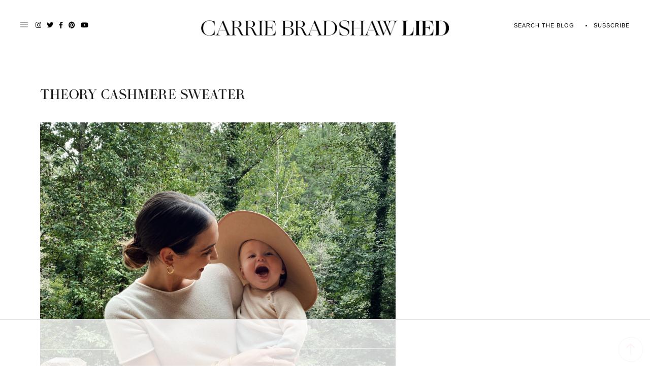

--- FILE ---
content_type: text/html
request_url: https://api.intentiq.com/profiles_engine/ProfilesEngineServlet?at=39&mi=10&dpi=936734067&pt=17&dpn=1&iiqidtype=2&iiqpcid=e5b940ca-43a2-42ae-a21a-07de566ada4a&iiqpciddate=1768878922283&pcid=083072b3-137d-49a9-8fd8-f07dc1d4ecf8&idtype=3&gdpr=0&japs=false&jaesc=0&jafc=0&jaensc=0&jsver=0.33&testGroup=A&source=pbjs&ABTestingConfigurationSource=group&abtg=A&vrref=https%3A%2F%2Fcarriebradshawlied.com
body_size: 53
content:
{"abPercentage":97,"adt":1,"ct":2,"isOptedOut":false,"data":{"eids":[]},"dbsaved":"false","ls":true,"cttl":86400000,"abTestUuid":"g_8cec4c79-16d2-4194-b9b6-454a18940f4f","tc":9,"sid":-512201047}

--- FILE ---
content_type: text/plain
request_url: https://rtb.openx.net/openrtbb/prebidjs
body_size: -230
content:
{"id":"52274285-0fbb-46ac-abe4-79b82ef3ba50","nbr":0}

--- FILE ---
content_type: text/plain
request_url: https://rtb.openx.net/openrtbb/prebidjs
body_size: -87
content:
{"id":"257e535d-e533-446e-aa35-3caf53ba0273","nbr":0}

--- FILE ---
content_type: text/plain
request_url: https://rtb.openx.net/openrtbb/prebidjs
body_size: -230
content:
{"id":"9e5f86e3-f39c-4751-848e-d1435708eef6","nbr":0}

--- FILE ---
content_type: text/plain
request_url: https://rtb.openx.net/openrtbb/prebidjs
body_size: -230
content:
{"id":"e3fe130a-1ff9-4657-978b-4e0f7f9aa45d","nbr":0}

--- FILE ---
content_type: text/plain; charset=UTF-8
request_url: https://at.teads.tv/fpc?analytics_tag_id=PUB_17002&tfpvi=&gdpr_consent=&gdpr_status=22&gdpr_reason=220&ccpa_consent=&sv=prebid-v1
body_size: 56
content:
YTVhODg5NWQtZGZlNC00YzgyLWJmMDAtYTYwNGQwNzQ3YjA4Iy02MA==